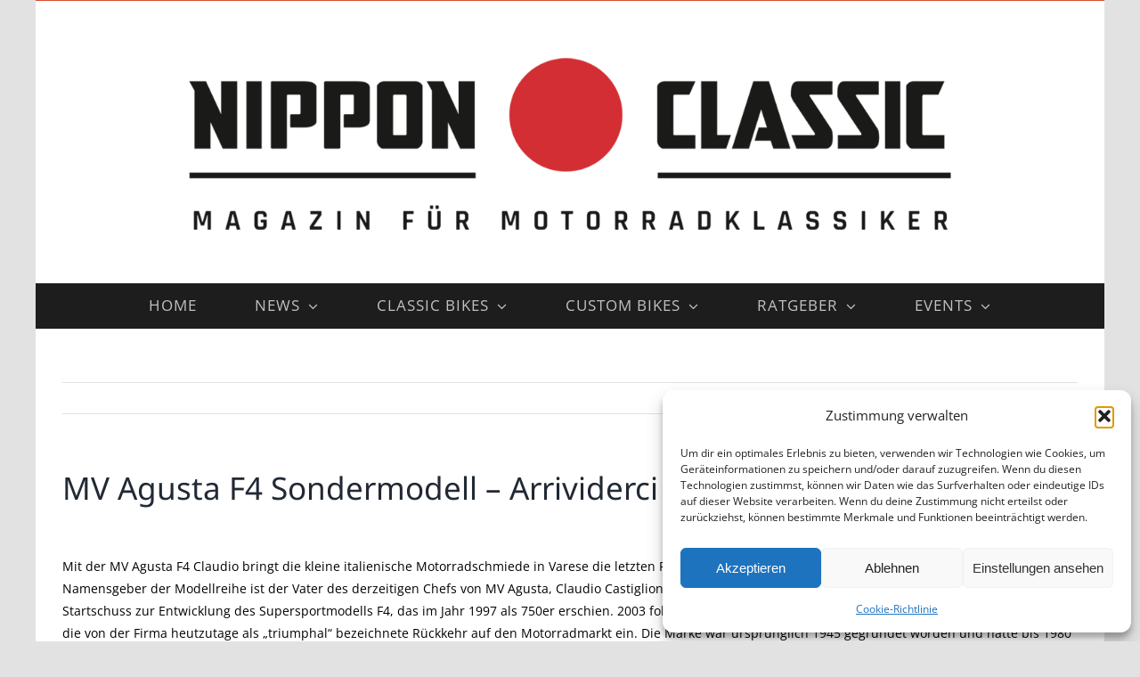

--- FILE ---
content_type: text/html; charset=UTF-8
request_url: https://nippon-classic.de/news/mv-agusta-f4-claudio-arrividerci-claudio/
body_size: 20421
content:
<!DOCTYPE html>
<html class="avada-html-layout-boxed avada-html-header-position-top" lang="de" prefix="og: http://ogp.me/ns# fb: http://ogp.me/ns/fb#">
<head>
	<meta http-equiv="X-UA-Compatible" content="IE=edge" />
	<meta http-equiv="Content-Type" content="text/html; charset=utf-8"/>
	<meta name="viewport" content="width=device-width, initial-scale=1" />
	<meta name='robots' content='index, follow, max-image-preview:large, max-snippet:-1, max-video-preview:-1' />

	<!-- This site is optimized with the Yoast SEO plugin v26.8 - https://yoast.com/product/yoast-seo-wordpress/ -->
	<title>Sondermodell MV Agusta F4 Claudio - Arrividerci Claudio!</title>
	<meta name="description" content="MV Agusta lanciert mit dem Sondermodell F4 Claudio die letzten F4 Modelle, deren Namensgebung auf den Firmengründer Claudio Castiglioni zurückgeht." />
	<link rel="canonical" href="https://nippon-classic.de/news/mv-agusta-f4-claudio-arrividerci-claudio/" />
	<meta property="og:locale" content="de_DE" />
	<meta property="og:type" content="article" />
	<meta property="og:title" content="Sondermodell MV Agusta F4 Claudio - Arrividerci Claudio!" />
	<meta property="og:description" content="MV Agusta lanciert mit dem Sondermodell F4 Claudio die letzten F4 Modelle, deren Namensgebung auf den Firmengründer Claudio Castiglioni zurückgeht." />
	<meta property="og:url" content="https://nippon-classic.de/news/mv-agusta-f4-claudio-arrividerci-claudio/" />
	<meta property="og:site_name" content="Nippon-Classic.de" />
	<meta property="article:published_time" content="2018-10-20T15:07:58+00:00" />
	<meta name="author" content="jnip" />
	<meta name="twitter:card" content="summary_large_image" />
	<meta name="twitter:label1" content="Verfasst von" />
	<meta name="twitter:data1" content="jnip" />
	<meta name="twitter:label2" content="Geschätzte Lesezeit" />
	<meta name="twitter:data2" content="2 Minuten" />
	<script type="application/ld+json" class="yoast-schema-graph">{"@context":"https://schema.org","@graph":[{"@type":"Article","@id":"https://nippon-classic.de/news/mv-agusta-f4-claudio-arrividerci-claudio/#article","isPartOf":{"@id":"https://nippon-classic.de/news/mv-agusta-f4-claudio-arrividerci-claudio/"},"author":{"name":"jnip","@id":"https://nippon-classic.de/#/schema/person/d350f722aa02bb09ddc4c2eaf837538c"},"headline":"MV Agusta F4 Sondermodell &#8211; Arrividerci Claudio!","datePublished":"2018-10-20T15:07:58+00:00","mainEntityOfPage":{"@id":"https://nippon-classic.de/news/mv-agusta-f4-claudio-arrividerci-claudio/"},"wordCount":361,"commentCount":0,"image":{"@id":"https://nippon-classic.de/news/mv-agusta-f4-claudio-arrividerci-claudio/#primaryimage"},"thumbnailUrl":"","keywords":["MV Agusta","News"],"articleSection":["News"],"inLanguage":"de","potentialAction":[{"@type":"CommentAction","name":"Comment","target":["https://nippon-classic.de/news/mv-agusta-f4-claudio-arrividerci-claudio/#respond"]}]},{"@type":"WebPage","@id":"https://nippon-classic.de/news/mv-agusta-f4-claudio-arrividerci-claudio/","url":"https://nippon-classic.de/news/mv-agusta-f4-claudio-arrividerci-claudio/","name":"Sondermodell MV Agusta F4 Claudio - Arrividerci Claudio!","isPartOf":{"@id":"https://nippon-classic.de/#website"},"primaryImageOfPage":{"@id":"https://nippon-classic.de/news/mv-agusta-f4-claudio-arrividerci-claudio/#primaryimage"},"image":{"@id":"https://nippon-classic.de/news/mv-agusta-f4-claudio-arrividerci-claudio/#primaryimage"},"thumbnailUrl":"","datePublished":"2018-10-20T15:07:58+00:00","author":{"@id":"https://nippon-classic.de/#/schema/person/d350f722aa02bb09ddc4c2eaf837538c"},"description":"MV Agusta lanciert mit dem Sondermodell F4 Claudio die letzten F4 Modelle, deren Namensgebung auf den Firmengründer Claudio Castiglioni zurückgeht.","breadcrumb":{"@id":"https://nippon-classic.de/news/mv-agusta-f4-claudio-arrividerci-claudio/#breadcrumb"},"inLanguage":"de","potentialAction":[{"@type":"ReadAction","target":["https://nippon-classic.de/news/mv-agusta-f4-claudio-arrividerci-claudio/"]}]},{"@type":"ImageObject","inLanguage":"de","@id":"https://nippon-classic.de/news/mv-agusta-f4-claudio-arrividerci-claudio/#primaryimage","url":"","contentUrl":""},{"@type":"BreadcrumbList","@id":"https://nippon-classic.de/news/mv-agusta-f4-claudio-arrividerci-claudio/#breadcrumb","itemListElement":[{"@type":"ListItem","position":1,"name":"Startseite","item":"https://nippon-classic.de/"},{"@type":"ListItem","position":2,"name":"MV Agusta F4 Sondermodell &#8211; Arrividerci Claudio!"}]},{"@type":"WebSite","@id":"https://nippon-classic.de/#website","url":"https://nippon-classic.de/","name":"Nippon-Classic.de","description":"Motorrad-Klassiker, Ratgeber und Nachrichten","potentialAction":[{"@type":"SearchAction","target":{"@type":"EntryPoint","urlTemplate":"https://nippon-classic.de/?s={search_term_string}"},"query-input":{"@type":"PropertyValueSpecification","valueRequired":true,"valueName":"search_term_string"}}],"inLanguage":"de"},{"@type":"Person","@id":"https://nippon-classic.de/#/schema/person/d350f722aa02bb09ddc4c2eaf837538c","name":"jnip","image":{"@type":"ImageObject","inLanguage":"de","@id":"https://nippon-classic.de/#/schema/person/image/","url":"https://secure.gravatar.com/avatar/16ea0b0310efe3e1fe433f8a5957ce9c1af374b2fa4e553fd86f35feb92f1792?s=96&d=blank&r=g","contentUrl":"https://secure.gravatar.com/avatar/16ea0b0310efe3e1fe433f8a5957ce9c1af374b2fa4e553fd86f35feb92f1792?s=96&d=blank&r=g","caption":"jnip"},"sameAs":["https://nippon-classic.de"]}]}</script>
	<!-- / Yoast SEO plugin. -->


<link rel="alternate" type="application/rss+xml" title="Nippon-Classic.de &raquo; Feed" href="https://nippon-classic.de/feed/" />
<link rel="alternate" type="application/rss+xml" title="Nippon-Classic.de &raquo; Kommentar-Feed" href="https://nippon-classic.de/comments/feed/" />
								<link rel="icon" href="https://nippon-classic.de/wp-content/uploads/2021/08/4051NC_Favicon_2.png" type="image/png" />
		
		
					<!-- Android Icon -->
						<link rel="icon" sizes="192x192" href="https://nippon-classic.de/wp-content/uploads/2021/08/NC-Kreis_85x85_002_Nippon-Classic.de_.jpg" type="image/jpeg">
		
				<link rel="alternate" type="application/rss+xml" title="Nippon-Classic.de &raquo; MV Agusta F4 Sondermodell &#8211; Arrividerci Claudio!-Kommentar-Feed" href="https://nippon-classic.de/news/mv-agusta-f4-claudio-arrividerci-claudio/feed/" />
<link rel="alternate" title="oEmbed (JSON)" type="application/json+oembed" href="https://nippon-classic.de/wp-json/oembed/1.0/embed?url=https%3A%2F%2Fnippon-classic.de%2Fnews%2Fmv-agusta-f4-claudio-arrividerci-claudio%2F" />
<link rel="alternate" title="oEmbed (XML)" type="text/xml+oembed" href="https://nippon-classic.de/wp-json/oembed/1.0/embed?url=https%3A%2F%2Fnippon-classic.de%2Fnews%2Fmv-agusta-f4-claudio-arrividerci-claudio%2F&#038;format=xml" />
					<meta name="description" content="Mit der MV Agusta F4 Claudio bringt die kleine italienische Motorradschmiede in Varese die letzten Fahrzeuge der auslaufenden Baureihe F4 1000 auf den Markt. Namensgeber der Modellreihe ist der Vater des derzeitigen Chefs von MV Agusta, Claudio Castiglioni. Er gründete 1992 MV Agusta zum zweiten Mal und gab den Startschuss zur Entwicklung des Supersportmodells F4,"/>
				
		<meta property="og:locale" content="de_DE"/>
		<meta property="og:type" content="article"/>
		<meta property="og:site_name" content="Nippon-Classic.de"/>
		<meta property="og:title" content="Sondermodell MV Agusta F4 Claudio - Arrividerci Claudio!"/>
				<meta property="og:description" content="Mit der MV Agusta F4 Claudio bringt die kleine italienische Motorradschmiede in Varese die letzten Fahrzeuge der auslaufenden Baureihe F4 1000 auf den Markt. Namensgeber der Modellreihe ist der Vater des derzeitigen Chefs von MV Agusta, Claudio Castiglioni. Er gründete 1992 MV Agusta zum zweiten Mal und gab den Startschuss zur Entwicklung des Supersportmodells F4,"/>
				<meta property="og:url" content="https://nippon-classic.de/news/mv-agusta-f4-claudio-arrividerci-claudio/"/>
										<meta property="article:published_time" content="2018-10-20T15:07:58+01:00"/>
											<meta name="author" content="jnip"/>
								<style id='wp-img-auto-sizes-contain-inline-css' type='text/css'>
img:is([sizes=auto i],[sizes^="auto," i]){contain-intrinsic-size:3000px 1500px}
/*# sourceURL=wp-img-auto-sizes-contain-inline-css */
</style>
<style id='wp-emoji-styles-inline-css' type='text/css'>

	img.wp-smiley, img.emoji {
		display: inline !important;
		border: none !important;
		box-shadow: none !important;
		height: 1em !important;
		width: 1em !important;
		margin: 0 0.07em !important;
		vertical-align: -0.1em !important;
		background: none !important;
		padding: 0 !important;
	}
/*# sourceURL=wp-emoji-styles-inline-css */
</style>
<style id='wp-block-library-inline-css' type='text/css'>
:root{--wp-block-synced-color:#7a00df;--wp-block-synced-color--rgb:122,0,223;--wp-bound-block-color:var(--wp-block-synced-color);--wp-editor-canvas-background:#ddd;--wp-admin-theme-color:#007cba;--wp-admin-theme-color--rgb:0,124,186;--wp-admin-theme-color-darker-10:#006ba1;--wp-admin-theme-color-darker-10--rgb:0,107,160.5;--wp-admin-theme-color-darker-20:#005a87;--wp-admin-theme-color-darker-20--rgb:0,90,135;--wp-admin-border-width-focus:2px}@media (min-resolution:192dpi){:root{--wp-admin-border-width-focus:1.5px}}.wp-element-button{cursor:pointer}:root .has-very-light-gray-background-color{background-color:#eee}:root .has-very-dark-gray-background-color{background-color:#313131}:root .has-very-light-gray-color{color:#eee}:root .has-very-dark-gray-color{color:#313131}:root .has-vivid-green-cyan-to-vivid-cyan-blue-gradient-background{background:linear-gradient(135deg,#00d084,#0693e3)}:root .has-purple-crush-gradient-background{background:linear-gradient(135deg,#34e2e4,#4721fb 50%,#ab1dfe)}:root .has-hazy-dawn-gradient-background{background:linear-gradient(135deg,#faaca8,#dad0ec)}:root .has-subdued-olive-gradient-background{background:linear-gradient(135deg,#fafae1,#67a671)}:root .has-atomic-cream-gradient-background{background:linear-gradient(135deg,#fdd79a,#004a59)}:root .has-nightshade-gradient-background{background:linear-gradient(135deg,#330968,#31cdcf)}:root .has-midnight-gradient-background{background:linear-gradient(135deg,#020381,#2874fc)}:root{--wp--preset--font-size--normal:16px;--wp--preset--font-size--huge:42px}.has-regular-font-size{font-size:1em}.has-larger-font-size{font-size:2.625em}.has-normal-font-size{font-size:var(--wp--preset--font-size--normal)}.has-huge-font-size{font-size:var(--wp--preset--font-size--huge)}.has-text-align-center{text-align:center}.has-text-align-left{text-align:left}.has-text-align-right{text-align:right}.has-fit-text{white-space:nowrap!important}#end-resizable-editor-section{display:none}.aligncenter{clear:both}.items-justified-left{justify-content:flex-start}.items-justified-center{justify-content:center}.items-justified-right{justify-content:flex-end}.items-justified-space-between{justify-content:space-between}.screen-reader-text{border:0;clip-path:inset(50%);height:1px;margin:-1px;overflow:hidden;padding:0;position:absolute;width:1px;word-wrap:normal!important}.screen-reader-text:focus{background-color:#ddd;clip-path:none;color:#444;display:block;font-size:1em;height:auto;left:5px;line-height:normal;padding:15px 23px 14px;text-decoration:none;top:5px;width:auto;z-index:100000}html :where(.has-border-color){border-style:solid}html :where([style*=border-top-color]){border-top-style:solid}html :where([style*=border-right-color]){border-right-style:solid}html :where([style*=border-bottom-color]){border-bottom-style:solid}html :where([style*=border-left-color]){border-left-style:solid}html :where([style*=border-width]){border-style:solid}html :where([style*=border-top-width]){border-top-style:solid}html :where([style*=border-right-width]){border-right-style:solid}html :where([style*=border-bottom-width]){border-bottom-style:solid}html :where([style*=border-left-width]){border-left-style:solid}html :where(img[class*=wp-image-]){height:auto;max-width:100%}:where(figure){margin:0 0 1em}html :where(.is-position-sticky){--wp-admin--admin-bar--position-offset:var(--wp-admin--admin-bar--height,0px)}@media screen and (max-width:600px){html :where(.is-position-sticky){--wp-admin--admin-bar--position-offset:0px}}

/*# sourceURL=wp-block-library-inline-css */
</style><style id='global-styles-inline-css' type='text/css'>
:root{--wp--preset--aspect-ratio--square: 1;--wp--preset--aspect-ratio--4-3: 4/3;--wp--preset--aspect-ratio--3-4: 3/4;--wp--preset--aspect-ratio--3-2: 3/2;--wp--preset--aspect-ratio--2-3: 2/3;--wp--preset--aspect-ratio--16-9: 16/9;--wp--preset--aspect-ratio--9-16: 9/16;--wp--preset--color--black: #000000;--wp--preset--color--cyan-bluish-gray: #abb8c3;--wp--preset--color--white: #ffffff;--wp--preset--color--pale-pink: #f78da7;--wp--preset--color--vivid-red: #cf2e2e;--wp--preset--color--luminous-vivid-orange: #ff6900;--wp--preset--color--luminous-vivid-amber: #fcb900;--wp--preset--color--light-green-cyan: #7bdcb5;--wp--preset--color--vivid-green-cyan: #00d084;--wp--preset--color--pale-cyan-blue: #8ed1fc;--wp--preset--color--vivid-cyan-blue: #0693e3;--wp--preset--color--vivid-purple: #9b51e0;--wp--preset--color--awb-color-1: rgba(255,255,255,1);--wp--preset--color--awb-color-2: rgba(249,249,251,1);--wp--preset--color--awb-color-3: rgba(242,243,245,1);--wp--preset--color--awb-color-4: rgba(226,226,226,1);--wp--preset--color--awb-color-5: rgba(74,78,87,1);--wp--preset--color--awb-color-6: rgba(211,37,2,1);--wp--preset--color--awb-color-7: rgba(33,41,52,1);--wp--preset--color--awb-color-8: rgba(0,0,0,1);--wp--preset--color--awb-color-custom-10: rgba(101,188,123,1);--wp--preset--color--awb-color-custom-11: rgba(221,66,48,1);--wp--preset--color--awb-color-custom-12: rgba(51,51,51,1);--wp--preset--color--awb-color-custom-13: rgba(242,243,245,0.7);--wp--preset--color--awb-color-custom-14: rgba(158,160,164,1);--wp--preset--color--awb-color-custom-15: rgba(255,255,255,0.8);--wp--preset--color--awb-color-custom-16: rgba(29,36,45,1);--wp--preset--color--awb-color-custom-17: rgba(38,48,62,1);--wp--preset--color--awb-color-custom-18: rgba(242,243,245,0.8);--wp--preset--gradient--vivid-cyan-blue-to-vivid-purple: linear-gradient(135deg,rgb(6,147,227) 0%,rgb(155,81,224) 100%);--wp--preset--gradient--light-green-cyan-to-vivid-green-cyan: linear-gradient(135deg,rgb(122,220,180) 0%,rgb(0,208,130) 100%);--wp--preset--gradient--luminous-vivid-amber-to-luminous-vivid-orange: linear-gradient(135deg,rgb(252,185,0) 0%,rgb(255,105,0) 100%);--wp--preset--gradient--luminous-vivid-orange-to-vivid-red: linear-gradient(135deg,rgb(255,105,0) 0%,rgb(207,46,46) 100%);--wp--preset--gradient--very-light-gray-to-cyan-bluish-gray: linear-gradient(135deg,rgb(238,238,238) 0%,rgb(169,184,195) 100%);--wp--preset--gradient--cool-to-warm-spectrum: linear-gradient(135deg,rgb(74,234,220) 0%,rgb(151,120,209) 20%,rgb(207,42,186) 40%,rgb(238,44,130) 60%,rgb(251,105,98) 80%,rgb(254,248,76) 100%);--wp--preset--gradient--blush-light-purple: linear-gradient(135deg,rgb(255,206,236) 0%,rgb(152,150,240) 100%);--wp--preset--gradient--blush-bordeaux: linear-gradient(135deg,rgb(254,205,165) 0%,rgb(254,45,45) 50%,rgb(107,0,62) 100%);--wp--preset--gradient--luminous-dusk: linear-gradient(135deg,rgb(255,203,112) 0%,rgb(199,81,192) 50%,rgb(65,88,208) 100%);--wp--preset--gradient--pale-ocean: linear-gradient(135deg,rgb(255,245,203) 0%,rgb(182,227,212) 50%,rgb(51,167,181) 100%);--wp--preset--gradient--electric-grass: linear-gradient(135deg,rgb(202,248,128) 0%,rgb(113,206,126) 100%);--wp--preset--gradient--midnight: linear-gradient(135deg,rgb(2,3,129) 0%,rgb(40,116,252) 100%);--wp--preset--font-size--small: 10.5px;--wp--preset--font-size--medium: 20px;--wp--preset--font-size--large: 21px;--wp--preset--font-size--x-large: 42px;--wp--preset--font-size--normal: 14px;--wp--preset--font-size--xlarge: 28px;--wp--preset--font-size--huge: 42px;--wp--preset--spacing--20: 0.44rem;--wp--preset--spacing--30: 0.67rem;--wp--preset--spacing--40: 1rem;--wp--preset--spacing--50: 1.5rem;--wp--preset--spacing--60: 2.25rem;--wp--preset--spacing--70: 3.38rem;--wp--preset--spacing--80: 5.06rem;--wp--preset--shadow--natural: 6px 6px 9px rgba(0, 0, 0, 0.2);--wp--preset--shadow--deep: 12px 12px 50px rgba(0, 0, 0, 0.4);--wp--preset--shadow--sharp: 6px 6px 0px rgba(0, 0, 0, 0.2);--wp--preset--shadow--outlined: 6px 6px 0px -3px rgb(255, 255, 255), 6px 6px rgb(0, 0, 0);--wp--preset--shadow--crisp: 6px 6px 0px rgb(0, 0, 0);}:where(.is-layout-flex){gap: 0.5em;}:where(.is-layout-grid){gap: 0.5em;}body .is-layout-flex{display: flex;}.is-layout-flex{flex-wrap: wrap;align-items: center;}.is-layout-flex > :is(*, div){margin: 0;}body .is-layout-grid{display: grid;}.is-layout-grid > :is(*, div){margin: 0;}:where(.wp-block-columns.is-layout-flex){gap: 2em;}:where(.wp-block-columns.is-layout-grid){gap: 2em;}:where(.wp-block-post-template.is-layout-flex){gap: 1.25em;}:where(.wp-block-post-template.is-layout-grid){gap: 1.25em;}.has-black-color{color: var(--wp--preset--color--black) !important;}.has-cyan-bluish-gray-color{color: var(--wp--preset--color--cyan-bluish-gray) !important;}.has-white-color{color: var(--wp--preset--color--white) !important;}.has-pale-pink-color{color: var(--wp--preset--color--pale-pink) !important;}.has-vivid-red-color{color: var(--wp--preset--color--vivid-red) !important;}.has-luminous-vivid-orange-color{color: var(--wp--preset--color--luminous-vivid-orange) !important;}.has-luminous-vivid-amber-color{color: var(--wp--preset--color--luminous-vivid-amber) !important;}.has-light-green-cyan-color{color: var(--wp--preset--color--light-green-cyan) !important;}.has-vivid-green-cyan-color{color: var(--wp--preset--color--vivid-green-cyan) !important;}.has-pale-cyan-blue-color{color: var(--wp--preset--color--pale-cyan-blue) !important;}.has-vivid-cyan-blue-color{color: var(--wp--preset--color--vivid-cyan-blue) !important;}.has-vivid-purple-color{color: var(--wp--preset--color--vivid-purple) !important;}.has-black-background-color{background-color: var(--wp--preset--color--black) !important;}.has-cyan-bluish-gray-background-color{background-color: var(--wp--preset--color--cyan-bluish-gray) !important;}.has-white-background-color{background-color: var(--wp--preset--color--white) !important;}.has-pale-pink-background-color{background-color: var(--wp--preset--color--pale-pink) !important;}.has-vivid-red-background-color{background-color: var(--wp--preset--color--vivid-red) !important;}.has-luminous-vivid-orange-background-color{background-color: var(--wp--preset--color--luminous-vivid-orange) !important;}.has-luminous-vivid-amber-background-color{background-color: var(--wp--preset--color--luminous-vivid-amber) !important;}.has-light-green-cyan-background-color{background-color: var(--wp--preset--color--light-green-cyan) !important;}.has-vivid-green-cyan-background-color{background-color: var(--wp--preset--color--vivid-green-cyan) !important;}.has-pale-cyan-blue-background-color{background-color: var(--wp--preset--color--pale-cyan-blue) !important;}.has-vivid-cyan-blue-background-color{background-color: var(--wp--preset--color--vivid-cyan-blue) !important;}.has-vivid-purple-background-color{background-color: var(--wp--preset--color--vivid-purple) !important;}.has-black-border-color{border-color: var(--wp--preset--color--black) !important;}.has-cyan-bluish-gray-border-color{border-color: var(--wp--preset--color--cyan-bluish-gray) !important;}.has-white-border-color{border-color: var(--wp--preset--color--white) !important;}.has-pale-pink-border-color{border-color: var(--wp--preset--color--pale-pink) !important;}.has-vivid-red-border-color{border-color: var(--wp--preset--color--vivid-red) !important;}.has-luminous-vivid-orange-border-color{border-color: var(--wp--preset--color--luminous-vivid-orange) !important;}.has-luminous-vivid-amber-border-color{border-color: var(--wp--preset--color--luminous-vivid-amber) !important;}.has-light-green-cyan-border-color{border-color: var(--wp--preset--color--light-green-cyan) !important;}.has-vivid-green-cyan-border-color{border-color: var(--wp--preset--color--vivid-green-cyan) !important;}.has-pale-cyan-blue-border-color{border-color: var(--wp--preset--color--pale-cyan-blue) !important;}.has-vivid-cyan-blue-border-color{border-color: var(--wp--preset--color--vivid-cyan-blue) !important;}.has-vivid-purple-border-color{border-color: var(--wp--preset--color--vivid-purple) !important;}.has-vivid-cyan-blue-to-vivid-purple-gradient-background{background: var(--wp--preset--gradient--vivid-cyan-blue-to-vivid-purple) !important;}.has-light-green-cyan-to-vivid-green-cyan-gradient-background{background: var(--wp--preset--gradient--light-green-cyan-to-vivid-green-cyan) !important;}.has-luminous-vivid-amber-to-luminous-vivid-orange-gradient-background{background: var(--wp--preset--gradient--luminous-vivid-amber-to-luminous-vivid-orange) !important;}.has-luminous-vivid-orange-to-vivid-red-gradient-background{background: var(--wp--preset--gradient--luminous-vivid-orange-to-vivid-red) !important;}.has-very-light-gray-to-cyan-bluish-gray-gradient-background{background: var(--wp--preset--gradient--very-light-gray-to-cyan-bluish-gray) !important;}.has-cool-to-warm-spectrum-gradient-background{background: var(--wp--preset--gradient--cool-to-warm-spectrum) !important;}.has-blush-light-purple-gradient-background{background: var(--wp--preset--gradient--blush-light-purple) !important;}.has-blush-bordeaux-gradient-background{background: var(--wp--preset--gradient--blush-bordeaux) !important;}.has-luminous-dusk-gradient-background{background: var(--wp--preset--gradient--luminous-dusk) !important;}.has-pale-ocean-gradient-background{background: var(--wp--preset--gradient--pale-ocean) !important;}.has-electric-grass-gradient-background{background: var(--wp--preset--gradient--electric-grass) !important;}.has-midnight-gradient-background{background: var(--wp--preset--gradient--midnight) !important;}.has-small-font-size{font-size: var(--wp--preset--font-size--small) !important;}.has-medium-font-size{font-size: var(--wp--preset--font-size--medium) !important;}.has-large-font-size{font-size: var(--wp--preset--font-size--large) !important;}.has-x-large-font-size{font-size: var(--wp--preset--font-size--x-large) !important;}
/*# sourceURL=global-styles-inline-css */
</style>

<style id='classic-theme-styles-inline-css' type='text/css'>
/*! This file is auto-generated */
.wp-block-button__link{color:#fff;background-color:#32373c;border-radius:9999px;box-shadow:none;text-decoration:none;padding:calc(.667em + 2px) calc(1.333em + 2px);font-size:1.125em}.wp-block-file__button{background:#32373c;color:#fff;text-decoration:none}
/*# sourceURL=/wp-includes/css/classic-themes.min.css */
</style>
<link rel='stylesheet' id='cmplz-general-css' href='https://nippon-classic.de/wp-content/plugins/complianz-gdpr/assets/css/cookieblocker.min.css?ver=1765992310' type='text/css' media='all' />
<link rel='stylesheet' id='tablepress-default-css' href='https://nippon-classic.de/wp-content/tablepress-combined.min.css?ver=18' type='text/css' media='all' />
<link rel='stylesheet' id='fusion-dynamic-css-css' href='https://nippon-classic.de/wp-content/uploads/fusion-styles/1cd19dc3f4b8feba846df1f4164a83af.min.css?ver=3.14.2' type='text/css' media='all' />
<script type="text/javascript" src="https://nippon-classic.de/wp-includes/js/jquery/jquery.min.js?ver=3.7.1" id="jquery-core-js"></script>
<script type="text/javascript" src="https://nippon-classic.de/wp-includes/js/jquery/jquery-migrate.min.js?ver=3.4.1" id="jquery-migrate-js"></script>
<link rel="https://api.w.org/" href="https://nippon-classic.de/wp-json/" /><link rel="alternate" title="JSON" type="application/json" href="https://nippon-classic.de/wp-json/wp/v2/posts/15983" /><link rel="EditURI" type="application/rsd+xml" title="RSD" href="https://nippon-classic.de/xmlrpc.php?rsd" />
<meta name="generator" content="WordPress 6.9" />
<link rel='shortlink' href='https://nippon-classic.de/?p=15983' />
			<style>.cmplz-hidden {
					display: none !important;
				}</style><link rel="preload" href="https://nippon-classic.de/wp-content/themes/Avada/includes/lib/assets/fonts/icomoon/awb-icons.woff" as="font" type="font/woff" crossorigin><link rel="preload" href="//nippon-classic.de/wp-content/themes/Avada/includes/lib/assets/fonts/fontawesome/webfonts/fa-brands-400.woff2" as="font" type="font/woff2" crossorigin><link rel="preload" href="//nippon-classic.de/wp-content/themes/Avada/includes/lib/assets/fonts/fontawesome/webfonts/fa-regular-400.woff2" as="font" type="font/woff2" crossorigin><link rel="preload" href="//nippon-classic.de/wp-content/themes/Avada/includes/lib/assets/fonts/fontawesome/webfonts/fa-solid-900.woff2" as="font" type="font/woff2" crossorigin><style type="text/css" id="css-fb-visibility">@media screen and (max-width: 640px){.fusion-no-small-visibility{display:none !important;}body .sm-text-align-center{text-align:center !important;}body .sm-text-align-left{text-align:left !important;}body .sm-text-align-right{text-align:right !important;}body .sm-text-align-justify{text-align:justify !important;}body .sm-flex-align-center{justify-content:center !important;}body .sm-flex-align-flex-start{justify-content:flex-start !important;}body .sm-flex-align-flex-end{justify-content:flex-end !important;}body .sm-mx-auto{margin-left:auto !important;margin-right:auto !important;}body .sm-ml-auto{margin-left:auto !important;}body .sm-mr-auto{margin-right:auto !important;}body .fusion-absolute-position-small{position:absolute;width:100%;}.awb-sticky.awb-sticky-small{ position: sticky; top: var(--awb-sticky-offset,0); }}@media screen and (min-width: 641px) and (max-width: 1024px){.fusion-no-medium-visibility{display:none !important;}body .md-text-align-center{text-align:center !important;}body .md-text-align-left{text-align:left !important;}body .md-text-align-right{text-align:right !important;}body .md-text-align-justify{text-align:justify !important;}body .md-flex-align-center{justify-content:center !important;}body .md-flex-align-flex-start{justify-content:flex-start !important;}body .md-flex-align-flex-end{justify-content:flex-end !important;}body .md-mx-auto{margin-left:auto !important;margin-right:auto !important;}body .md-ml-auto{margin-left:auto !important;}body .md-mr-auto{margin-right:auto !important;}body .fusion-absolute-position-medium{position:absolute;width:100%;}.awb-sticky.awb-sticky-medium{ position: sticky; top: var(--awb-sticky-offset,0); }}@media screen and (min-width: 1025px){.fusion-no-large-visibility{display:none !important;}body .lg-text-align-center{text-align:center !important;}body .lg-text-align-left{text-align:left !important;}body .lg-text-align-right{text-align:right !important;}body .lg-text-align-justify{text-align:justify !important;}body .lg-flex-align-center{justify-content:center !important;}body .lg-flex-align-flex-start{justify-content:flex-start !important;}body .lg-flex-align-flex-end{justify-content:flex-end !important;}body .lg-mx-auto{margin-left:auto !important;margin-right:auto !important;}body .lg-ml-auto{margin-left:auto !important;}body .lg-mr-auto{margin-right:auto !important;}body .fusion-absolute-position-large{position:absolute;width:100%;}.awb-sticky.awb-sticky-large{ position: sticky; top: var(--awb-sticky-offset,0); }}</style><style type="text/css">.recentcomments a{display:inline !important;padding:0 !important;margin:0 !important;}</style><meta name="generator" content="Powered by Slider Revolution 6.7.39 - responsive, Mobile-Friendly Slider Plugin for WordPress with comfortable drag and drop interface." />
<script>function setREVStartSize(e){
			//window.requestAnimationFrame(function() {
				window.RSIW = window.RSIW===undefined ? window.innerWidth : window.RSIW;
				window.RSIH = window.RSIH===undefined ? window.innerHeight : window.RSIH;
				try {
					var pw = document.getElementById(e.c).parentNode.offsetWidth,
						newh;
					pw = pw===0 || isNaN(pw) || (e.l=="fullwidth" || e.layout=="fullwidth") ? window.RSIW : pw;
					e.tabw = e.tabw===undefined ? 0 : parseInt(e.tabw);
					e.thumbw = e.thumbw===undefined ? 0 : parseInt(e.thumbw);
					e.tabh = e.tabh===undefined ? 0 : parseInt(e.tabh);
					e.thumbh = e.thumbh===undefined ? 0 : parseInt(e.thumbh);
					e.tabhide = e.tabhide===undefined ? 0 : parseInt(e.tabhide);
					e.thumbhide = e.thumbhide===undefined ? 0 : parseInt(e.thumbhide);
					e.mh = e.mh===undefined || e.mh=="" || e.mh==="auto" ? 0 : parseInt(e.mh,0);
					if(e.layout==="fullscreen" || e.l==="fullscreen")
						newh = Math.max(e.mh,window.RSIH);
					else{
						e.gw = Array.isArray(e.gw) ? e.gw : [e.gw];
						for (var i in e.rl) if (e.gw[i]===undefined || e.gw[i]===0) e.gw[i] = e.gw[i-1];
						e.gh = e.el===undefined || e.el==="" || (Array.isArray(e.el) && e.el.length==0)? e.gh : e.el;
						e.gh = Array.isArray(e.gh) ? e.gh : [e.gh];
						for (var i in e.rl) if (e.gh[i]===undefined || e.gh[i]===0) e.gh[i] = e.gh[i-1];
											
						var nl = new Array(e.rl.length),
							ix = 0,
							sl;
						e.tabw = e.tabhide>=pw ? 0 : e.tabw;
						e.thumbw = e.thumbhide>=pw ? 0 : e.thumbw;
						e.tabh = e.tabhide>=pw ? 0 : e.tabh;
						e.thumbh = e.thumbhide>=pw ? 0 : e.thumbh;
						for (var i in e.rl) nl[i] = e.rl[i]<window.RSIW ? 0 : e.rl[i];
						sl = nl[0];
						for (var i in nl) if (sl>nl[i] && nl[i]>0) { sl = nl[i]; ix=i;}
						var m = pw>(e.gw[ix]+e.tabw+e.thumbw) ? 1 : (pw-(e.tabw+e.thumbw)) / (e.gw[ix]);
						newh =  (e.gh[ix] * m) + (e.tabh + e.thumbh);
					}
					var el = document.getElementById(e.c);
					if (el!==null && el) el.style.height = newh+"px";
					el = document.getElementById(e.c+"_wrapper");
					if (el!==null && el) {
						el.style.height = newh+"px";
						el.style.display = "block";
					}
				} catch(e){
					console.log("Failure at Presize of Slider:" + e)
				}
			//});
		  };</script>
		<script type="text/javascript">
			var doc = document.documentElement;
			doc.setAttribute( 'data-useragent', navigator.userAgent );
		</script>
		<meta name="google-site-verification" content="tS_4qJiO6EL7zWqoAurwYVAiuVm2NzYQRbGhLavl4Gw" />

<meta name="p:domain_verify" content="219296bcd38b75886541753de7aac71b"/>

<script type="text/javascript">
var gaProperty = 'UA-66339047-1';
var disableStr = 'ga-disable-' + gaProperty;
if (document.cookie.indexOf(disableStr + '=true') > -1) {
window[disableStr] = true;
}
function gaOptout() {
document.cookie = disableStr + '=true; expires=Thu, 31 Dec 2099 23:59:59 UTC; path=/';
window[disableStr] = true;
}
</script>


<script>
  (function(i,s,o,g,r,a,m){i['GoogleAnalyticsObject']=r;i[r]=i[r]||function(){
  (i[r].q=i[r].q||[]).push(arguments)},i[r].l=1*new Date();a=s.createElement(o),
  m=s.getElementsByTagName(o)[0];a.async=1;a.src=g;m.parentNode.insertBefore(a,m)
  })(window,document,'script','//www.google-analytics.com/analytics.js','ga');

  ga('create', 'UA-66339047-1', 'auto' ,{
    anonymizeIp: true
  });
  ga('set', 'anonymizeIp', true);
  ga('send', 'pageview');

</script>
	<link rel='stylesheet' id='rs-plugin-settings-css' href='//nippon-classic.de/wp-content/plugins/revslider/sr6/assets/css/rs6.css?ver=6.7.39' type='text/css' media='all' />
<style id='rs-plugin-settings-inline-css' type='text/css'>
#rs-demo-id {}
/*# sourceURL=rs-plugin-settings-inline-css */
</style>
</head>

<body data-cmplz=1 class="wp-singular post-template-default single single-post postid-15983 single-format-standard wp-theme-Avada wp-child-theme-Avada-Child-Theme fusion-image-hovers fusion-pagination-sizing fusion-button_type-flat fusion-button_span-no fusion-button_gradient-linear avada-image-rollover-circle-yes avada-image-rollover-no fusion-body ltr fusion-sticky-header no-tablet-sticky-header no-mobile-sticky-header no-mobile-slidingbar no-mobile-totop avada-has-rev-slider-styles fusion-disable-outline fusion-sub-menu-fade mobile-logo-pos-center layout-boxed-mode avada-has-boxed-modal-shadow- layout-scroll-offset-full avada-has-zero-margin-offset-top fusion-top-header menu-text-align-center mobile-menu-design-classic fusion-show-pagination-text fusion-header-layout-v5 avada-responsive avada-footer-fx-none avada-menu-highlight-style-background fusion-search-form-clean fusion-main-menu-search-overlay fusion-avatar-circle avada-dropdown-styles avada-blog-layout-large avada-blog-archive-layout-large avada-header-shadow-no avada-menu-icon-position-left avada-has-megamenu-shadow avada-has-mobile-menu-search avada-has-breadcrumb-mobile-hidden avada-has-titlebar-hide avada-header-border-color-full-transparent avada-has-pagination-width_height avada-flyout-menu-direction-fade avada-ec-views-v1" data-awb-post-id="15983">
		<a class="skip-link screen-reader-text" href="#content">Zum Inhalt springen</a>

	<div id="boxed-wrapper">
							
		<div id="wrapper" class="fusion-wrapper">
			<div id="home" style="position:relative;top:-1px;"></div>
							
					
			<header class="fusion-header-wrapper">
				<div class="fusion-header-v5 fusion-logo-alignment fusion-logo-center fusion-sticky-menu- fusion-sticky-logo- fusion-mobile-logo- fusion-sticky-menu-only fusion-header-menu-align-center fusion-mobile-menu-design-classic">
					
<div class="fusion-secondary-header">
	<div class="fusion-row">
					<div class="fusion-alignleft">
				<nav class="fusion-secondary-menu" role="navigation" aria-label="Sekundäres Menü"></nav>			</div>
							<div class="fusion-alignright">
				<nav class="fusion-secondary-menu" role="navigation" aria-label="Sekundäres Menü"></nav>			</div>
			</div>
</div>
<div class="fusion-header-sticky-height"></div>
<div class="fusion-sticky-header-wrapper"> <!-- start fusion sticky header wrapper -->
	<div class="fusion-header">
		<div class="fusion-row">
							<div class="fusion-logo" data-margin-top="0px" data-margin-bottom="0px" data-margin-left="0px" data-margin-right="0px">
			<a class="fusion-logo-link"  href="https://nippon-classic.de/" >

						<!-- standard logo -->
			<img src="https://nippon-classic.de/wp-content/uploads/2021/06/NC_Logo_Tagline_75Prozent.png" srcset="https://nippon-classic.de/wp-content/uploads/2021/06/NC_Logo_Tagline_75Prozent.png 1x" width="1473" height="400" alt="Nippon-Classic.de Logo" data-retina_logo_url="" class="fusion-standard-logo" />

			
					</a>
		</div>
										
					</div>
	</div>
	<div class="fusion-secondary-main-menu">
		<div class="fusion-row">
			<nav class="fusion-main-menu" aria-label="Hauptmenü"><div class="fusion-overlay-search">		<form role="search" class="searchform fusion-search-form  fusion-search-form-clean" method="get" action="https://nippon-classic.de/">
			<div class="fusion-search-form-content">

				
				<div class="fusion-search-field search-field">
					<label><span class="screen-reader-text">Suche nach:</span>
													<input type="search" value="" name="s" class="s" placeholder="Suchen..." required aria-required="true" aria-label="Suchen..."/>
											</label>
				</div>
				<div class="fusion-search-button search-button">
					<input type="submit" class="fusion-search-submit searchsubmit" aria-label="Suche" value="&#xf002;" />
									</div>

				
			</div>


			
		</form>
		<div class="fusion-search-spacer"></div><a href="#" role="button" aria-label="Schließe die Suche" class="fusion-close-search"></a></div><ul id="menu-main" class="fusion-menu"><li  id="menu-item-19735"  class="menu-item menu-item-type-custom menu-item-object-custom menu-item-home menu-item-19735"  data-item-id="19735"><a  href="https://nippon-classic.de/" class="fusion-background-highlight"><span class="menu-text">HOME</span></a></li><li  id="menu-item-19738"  class="menu-item menu-item-type-post_type menu-item-object-page menu-item-has-children menu-item-19738 fusion-dropdown-menu"  data-item-id="19738"><a  href="https://nippon-classic.de/motorradnews/" class="fusion-background-highlight"><span class="menu-text">NEWS</span> <span class="fusion-caret"><i class="fusion-dropdown-indicator" aria-hidden="true"></i></span></a><ul class="sub-menu"><li  id="menu-item-22835"  class="menu-item menu-item-type-post_type menu-item-object-page menu-item-22835 fusion-dropdown-submenu" ><a  href="https://nippon-classic.de/motorradnews/motorradneuheiten-2020-alle-neuerscheinungen-motorraeder-roller/" class="fusion-background-highlight"><span>Motorradneuheiten 2020</span></a></li><li  id="menu-item-22836"  class="menu-item menu-item-type-post_type menu-item-object-page menu-item-22836 fusion-dropdown-submenu" ><a  href="https://nippon-classic.de/motorradnews/motorradneuheiten-2019/" class="fusion-background-highlight"><span>Motorradneuheiten 2019</span></a></li><li  id="menu-item-22587"  class="menu-item menu-item-type-post_type menu-item-object-page menu-item-22587 fusion-dropdown-submenu" ><a  title="Elektromobilität – Fortbewegungsmittel der Zukunft" href="https://nippon-classic.de/motorradnews/elektromobilitaet-fortbewegungsmittel-der-zukunft/" class="fusion-background-highlight"><span>Elektromobilität</span></a></li></ul></li><li  id="menu-item-19736"  class="menu-item menu-item-type-post_type menu-item-object-page menu-item-has-children menu-item-19736 fusion-megamenu-menu "  data-item-id="19736"><a  title="Motorräder" href="https://nippon-classic.de/classic-bikes/" class="fusion-background-highlight"><span class="menu-text">CLASSIC BIKES</span> <span class="fusion-caret"><i class="fusion-dropdown-indicator" aria-hidden="true"></i></span></a><div class="fusion-megamenu-wrapper fusion-columns-4 columns-per-row-4 columns-6 col-span-12 fusion-megamenu-fullwidth fusion-megamenu-width-site-width"><div class="row"><div class="fusion-megamenu-holder" style="width:1200px;" data-width="1200px"><ul class="fusion-megamenu fusion-megamenu-border"><li  id="menu-item-19857"  class="menu-item menu-item-type-post_type menu-item-object-page menu-item-has-children menu-item-19857 fusion-megamenu-submenu menu-item-has-link fusion-megamenu-columns-4 col-lg-3 col-md-3 col-sm-3" ><div class='fusion-megamenu-title'><a class="awb-justify-title" href="https://nippon-classic.de/classic-bikes/honda_motorrad_modelle/">Honda</a></div><ul class="sub-menu"><li  id="menu-item-19858"  class="menu-item menu-item-type-post_type menu-item-object-page menu-item-19858" ><a  href="https://nippon-classic.de/classic-bikes/honda_motorrad_modelle/honda-africa-twin/" class="fusion-background-highlight"><span><span class="fusion-megamenu-bullet"></span>Honda Africa Twin</span></a></li><li  id="menu-item-19859"  class="menu-item menu-item-type-post_type menu-item-object-page menu-item-19859" ><a  href="https://nippon-classic.de/classic-bikes/honda_motorrad_modelle/honda-cb-750-four/" class="fusion-background-highlight"><span><span class="fusion-megamenu-bullet"></span>Honda CB 750 Four</span></a></li><li  id="menu-item-19860"  class="menu-item menu-item-type-post_type menu-item-object-page menu-item-19860" ><a  href="https://nippon-classic.de/classic-bikes/honda_motorrad_modelle/honda-cb-four/" class="fusion-background-highlight"><span><span class="fusion-megamenu-bullet"></span>Honda CB Four</span></a></li><li  id="menu-item-19861"  class="menu-item menu-item-type-post_type menu-item-object-page menu-item-19861" ><a  href="https://nippon-classic.de/classic-bikes/honda_motorrad_modelle/honda-cbx/" class="fusion-background-highlight"><span><span class="fusion-megamenu-bullet"></span>Honda CBX</span></a></li><li  id="menu-item-19862"  class="menu-item menu-item-type-post_type menu-item-object-page menu-item-19862" ><a  href="https://nippon-classic.de/classic-bikes/honda_motorrad_modelle/honda-goldwing/" class="fusion-background-highlight"><span><span class="fusion-megamenu-bullet"></span>Honda Goldwing</span></a></li><li  id="menu-item-19863"  class="menu-item menu-item-type-post_type menu-item-object-page menu-item-19863" ><a  href="https://nippon-classic.de/classic-bikes/honda_motorrad_modelle/honda-monkey/" class="fusion-background-highlight"><span><span class="fusion-megamenu-bullet"></span>Honda Monkey</span></a></li><li  id="menu-item-19864"  class="menu-item menu-item-type-post_type menu-item-object-page menu-item-19864" ><a  href="https://nippon-classic.de/classic-bikes/honda_motorrad_modelle/honda-xl/" class="fusion-background-highlight"><span><span class="fusion-megamenu-bullet"></span>Honda XL</span></a></li><li  id="menu-item-19865"  class="menu-item menu-item-type-post_type menu-item-object-page menu-item-19865" ><a  href="https://nippon-classic.de/classic-bikes/honda_motorrad_modelle/super-cub/" class="fusion-background-highlight"><span><span class="fusion-megamenu-bullet"></span>Super Cub</span></a></li></ul></li><li  id="menu-item-19866"  class="menu-item menu-item-type-post_type menu-item-object-page menu-item-has-children menu-item-19866 fusion-megamenu-submenu menu-item-has-link fusion-megamenu-columns-4 col-lg-3 col-md-3 col-sm-3" ><div class='fusion-megamenu-title'><a class="awb-justify-title" href="https://nippon-classic.de/classic-bikes/kawasaki/">Kawasaki</a></div><ul class="sub-menu"><li  id="menu-item-19867"  class="menu-item menu-item-type-post_type menu-item-object-page menu-item-19867" ><a  href="https://nippon-classic.de/classic-bikes/kawasaki/kawasaki-900-z1/" class="fusion-background-highlight"><span><span class="fusion-megamenu-bullet"></span>Kawasaki 900 Z1</span></a></li><li  id="menu-item-19868"  class="menu-item menu-item-type-post_type menu-item-object-page menu-item-19868" ><a  href="https://nippon-classic.de/classic-bikes/kawasaki/kawasaki-gpz/" class="fusion-background-highlight"><span><span class="fusion-megamenu-bullet"></span>Kawasaki GPZ</span></a></li><li  id="menu-item-19869"  class="menu-item menu-item-type-post_type menu-item-object-page menu-item-19869" ><a  href="https://nippon-classic.de/classic-bikes/kawasaki/kawasaki-w/" class="fusion-background-highlight"><span><span class="fusion-megamenu-bullet"></span>Kawasaki W</span></a></li><li  id="menu-item-19871"  class="menu-item menu-item-type-post_type menu-item-object-page menu-item-19871" ><a  href="https://nippon-classic.de/classic-bikes/kawasaki/kawasaki-z750b/" class="fusion-background-highlight"><span><span class="fusion-megamenu-bullet"></span>Kawasaki Z750B</span></a></li><li  id="menu-item-19870"  class="menu-item menu-item-type-post_type menu-item-object-page menu-item-19870" ><a  href="https://nippon-classic.de/classic-bikes/kawasaki/kawasaki-z1000/" class="fusion-background-highlight"><span><span class="fusion-megamenu-bullet"></span>Kawasaki Z1000</span></a></li></ul></li><li  id="menu-item-19879"  class="menu-item menu-item-type-post_type menu-item-object-page menu-item-has-children menu-item-19879 fusion-megamenu-submenu menu-item-has-link fusion-megamenu-columns-4 col-lg-3 col-md-3 col-sm-3" ><div class='fusion-megamenu-title'><a class="awb-justify-title" href="https://nippon-classic.de/classic-bikes/suzuki/">Suzuki</a></div><ul class="sub-menu"><li  id="menu-item-19880"  class="menu-item menu-item-type-post_type menu-item-object-page menu-item-19880" ><a  href="https://nippon-classic.de/classic-bikes/suzuki/suzuki-gs/" class="fusion-background-highlight"><span><span class="fusion-megamenu-bullet"></span>Suzuki GS</span></a></li><li  id="menu-item-19881"  class="menu-item menu-item-type-post_type menu-item-object-page menu-item-19881" ><a  href="https://nippon-classic.de/classic-bikes/suzuki/suzuki-gsx-r/" class="fusion-background-highlight"><span><span class="fusion-megamenu-bullet"></span>Suzuki GSX-R</span></a></li><li  id="menu-item-19882"  class="menu-item menu-item-type-post_type menu-item-object-page menu-item-19882" ><a  href="https://nippon-classic.de/classic-bikes/suzuki/suzuki-katana/" class="fusion-background-highlight"><span><span class="fusion-megamenu-bullet"></span>Suzuki Katana</span></a></li><li  id="menu-item-19883"  class="menu-item menu-item-type-post_type menu-item-object-page menu-item-19883" ><a  href="https://nippon-classic.de/classic-bikes/suzuki/suzuki-re5/" class="fusion-background-highlight"><span><span class="fusion-megamenu-bullet"></span>Suzuki RE5</span></a></li></ul></li><li  id="menu-item-26618"  class="menu-item menu-item-type-post_type menu-item-object-page menu-item-has-children menu-item-26618 fusion-megamenu-submenu menu-item-has-link fusion-megamenu-columns-4 col-lg-3 col-md-3 col-sm-3" ><div class='fusion-megamenu-title'><a class="awb-justify-title" href="https://nippon-classic.de/classic-bikes/yamaha/">Yamaha</a></div><ul class="sub-menu"><li  id="menu-item-19873"  class="menu-item menu-item-type-post_type menu-item-object-page menu-item-19873" ><a  href="https://nippon-classic.de/classic-bikes/yamaha/yamaha-rd/" class="fusion-background-highlight"><span><span class="fusion-megamenu-bullet"></span>Yamaha RD</span></a></li><li  id="menu-item-19874"  class="menu-item menu-item-type-post_type menu-item-object-page menu-item-19874" ><a  href="https://nippon-classic.de/classic-bikes/yamaha/yamaha-sr-500/" class="fusion-background-highlight"><span><span class="fusion-megamenu-bullet"></span>Yamaha SR500</span></a></li><li  id="menu-item-19875"  class="menu-item menu-item-type-post_type menu-item-object-page menu-item-19875" ><a  href="https://nippon-classic.de/classic-bikes/yamaha/yamaha-tx-750/" class="fusion-background-highlight"><span><span class="fusion-megamenu-bullet"></span>Yamaha TX 750</span></a></li><li  id="menu-item-19876"  class="menu-item menu-item-type-post_type menu-item-object-page menu-item-19876" ><a  href="https://nippon-classic.de/classic-bikes/yamaha/yamaha-xj/" class="fusion-background-highlight"><span><span class="fusion-megamenu-bullet"></span>Yamaha XJ</span></a></li><li  id="menu-item-19877"  class="menu-item menu-item-type-post_type menu-item-object-page menu-item-has-children menu-item-19877" ><a  href="https://nippon-classic.de/classic-bikes/yamaha/yamaha-xt/" class="fusion-background-highlight"><span><span class="fusion-megamenu-bullet"></span>Yamaha XT</span></a><ul class="sub-menu deep-level"><li  id="menu-item-19878"  class="menu-item menu-item-type-post_type menu-item-object-page menu-item-19878" ><a  href="https://nippon-classic.de/classic-bikes/yamaha/yamaha-xt-500/" class="fusion-background-highlight"><span><span class="fusion-megamenu-bullet"></span>Yamaha XT 500</span></a></li></ul></li></ul></li></ul><ul class="fusion-megamenu fusion-megamenu-row-2 fusion-megamenu-row-columns-2"><li  id="menu-item-26054"  class="menu-item menu-item-type-post_type menu-item-object-page menu-item-26054 fusion-megamenu-submenu menu-item-has-link fusion-megamenu-columns-2 col-lg-6 col-md-6 col-sm-6" ><div class='fusion-megamenu-title'><a class="awb-justify-title" href="https://nippon-classic.de/classic-bikes/idole/">Idole</a></div></li><li  id="menu-item-32563"  class="menu-item menu-item-type-post_type menu-item-object-page menu-item-32563 fusion-megamenu-submenu menu-item-has-link fusion-megamenu-columns-2 col-lg-6 col-md-6 col-sm-6" ><div class='fusion-megamenu-title'><a class="awb-justify-title" href="https://nippon-classic.de/classic-bikes/prospekte/">Prospekte</a></div></li></ul></div><div style="clear:both;"></div></div></div></li><li  id="menu-item-19737"  class="menu-item menu-item-type-post_type menu-item-object-page menu-item-has-children menu-item-19737 fusion-dropdown-menu"  data-item-id="19737"><a  href="https://nippon-classic.de/custom-bikes/" class="fusion-background-highlight"><span class="menu-text">CUSTOM BIKES</span> <span class="fusion-caret"><i class="fusion-dropdown-indicator" aria-hidden="true"></i></span></a><ul class="sub-menu"><li  id="menu-item-21894"  class="menu-item menu-item-type-post_type menu-item-object-page menu-item-21894 fusion-dropdown-submenu" ><a  href="https://nippon-classic.de/custom-bikes/honda/" class="fusion-background-highlight"><span>Honda</span></a></li><li  id="menu-item-21895"  class="menu-item menu-item-type-post_type menu-item-object-page menu-item-21895 fusion-dropdown-submenu" ><a  href="https://nippon-classic.de/custom-bikes/kawasaki/" class="fusion-background-highlight"><span>Kawasaki</span></a></li><li  id="menu-item-21896"  class="menu-item menu-item-type-post_type menu-item-object-page menu-item-21896 fusion-dropdown-submenu" ><a  href="https://nippon-classic.de/custom-bikes/yamaha/" class="fusion-background-highlight"><span>Yamaha</span></a></li><li  id="menu-item-21898"  class="menu-item menu-item-type-post_type menu-item-object-page menu-item-21898 fusion-dropdown-submenu" ><a  href="https://nippon-classic.de/custom-bikes/suzuki/" class="fusion-background-highlight"><span>Suzuki</span></a></li></ul></li><li  id="menu-item-19739"  class="menu-item menu-item-type-post_type menu-item-object-page menu-item-has-children menu-item-19739 fusion-dropdown-menu"  data-item-id="19739"><a  href="https://nippon-classic.de/ratgeber/" class="fusion-background-highlight"><span class="menu-text">RATGEBER</span> <span class="fusion-caret"><i class="fusion-dropdown-indicator" aria-hidden="true"></i></span></a><ul class="sub-menu"><li  id="menu-item-22526"  class="menu-item menu-item-type-post_type menu-item-object-page menu-item-22526 fusion-dropdown-submenu" ><a  title="Der große Ratgeber rund ums Motorradöl" href="https://nippon-classic.de/ratgeber/motoroel/" class="fusion-background-highlight"><span>Motoröl-Berater</span></a></li><li  id="menu-item-22525"  class="menu-item menu-item-type-post_type menu-item-object-page menu-item-22525 fusion-dropdown-submenu" ><a  href="https://nippon-classic.de/ratgeber/buchtipps-buchempfehlungen-von-bikern-fuer-biker/" class="fusion-background-highlight"><span>Buchtipps</span></a></li></ul></li><li  id="menu-item-19740"  class="menu-item menu-item-type-post_type menu-item-object-page menu-item-has-children menu-item-19740 fusion-dropdown-menu"  data-item-id="19740"><a  href="https://nippon-classic.de/veranstaltungen/" class="fusion-background-highlight"><span class="menu-text">EVENTS</span> <span class="fusion-caret"><i class="fusion-dropdown-indicator" aria-hidden="true"></i></span></a><ul class="sub-menu"><li  id="menu-item-22059"  class="menu-item menu-item-type-post_type menu-item-object-page menu-item-22059 fusion-dropdown-submenu" ><a  href="https://nippon-classic.de/veranstaltungen/glemseck-101/" class="fusion-background-highlight"><span>Glemseck 101</span></a></li><li  id="menu-item-22060"  class="menu-item menu-item-type-post_type menu-item-object-page menu-item-22060 fusion-dropdown-submenu" ><a  href="https://nippon-classic.de/veranstaltungen/rallye-dakar/" class="fusion-background-highlight"><span>Rallye Dakar</span></a></li><li  id="menu-item-22061"  class="menu-item menu-item-type-post_type menu-item-object-page menu-item-22061 fusion-dropdown-submenu" ><a  title="Schottenring Classic Gran Prix" href="https://nippon-classic.de/veranstaltungen/schottenring-classic-grand-prix/" class="fusion-background-highlight"><span>Schottenring GP</span></a></li></ul></li></ul></nav>
<nav class="fusion-mobile-nav-holder fusion-mobile-menu-text-align-left" aria-label="Main Menu Mobile"></nav>

			
<div class="fusion-clearfix"></div>
<div class="fusion-mobile-menu-search">
			<form role="search" class="searchform fusion-search-form  fusion-search-form-clean" method="get" action="https://nippon-classic.de/">
			<div class="fusion-search-form-content">

				
				<div class="fusion-search-field search-field">
					<label><span class="screen-reader-text">Suche nach:</span>
													<input type="search" value="" name="s" class="s" placeholder="Suchen..." required aria-required="true" aria-label="Suchen..."/>
											</label>
				</div>
				<div class="fusion-search-button search-button">
					<input type="submit" class="fusion-search-submit searchsubmit" aria-label="Suche" value="&#xf002;" />
									</div>

				
			</div>


			
		</form>
		</div>
		</div>
	</div>
</div> <!-- end fusion sticky header wrapper -->
				</div>
				<div class="fusion-clearfix"></div>
			</header>
								
							<div id="sliders-container" class="fusion-slider-visibility">
					</div>
				
					
							
			
						<main id="main" class="clearfix ">
				<div class="fusion-row" style="">

<section id="content" style="width: 100%;">
			<div class="single-navigation clearfix">
			<a href="https://nippon-classic.de/classic-bikes/kawasaki/die-kawasaki-w-650-wird-in-2019-zum-youngtimer/" rel="prev">Zurück</a>			<a href="https://nippon-classic.de/news/leider-nicht-fuer-uns-honda-cb-1300-super-four-2019/" rel="next">Vor</a>		</div>
	
					<article id="post-15983" class="post post-15983 type-post status-publish format-standard has-post-thumbnail hentry category-news tag-mv-agusta tag-news">
																		<h1 class="entry-title fusion-post-title">MV Agusta F4 Sondermodell &#8211; Arrividerci Claudio!</h1>							
														<div class="fusion-flexslider flexslider fusion-flexslider-loading post-slideshow fusion-post-slideshow">
				<ul class="slides">
																<li>
																																<a href="" data-rel="iLightbox[gallery15983]" title="" data-title="" data-caption="" aria-label="">
										<span class="screen-reader-text">Zeige grösseres Bild</span>
																			</a>
																					</li>

																																																																																																															</ul>
			</div>
						
						<div class="post-content">
				<p>Mit der MV Agusta F4 Claudio bringt die kleine italienische Motorradschmiede in Varese die letzten Fahrzeuge der auslaufenden Baureihe F4 1000 auf den Markt. Namensgeber der Modellreihe ist der Vater des derzeitigen Chefs von MV Agusta, Claudio Castiglioni. Er gründete 1992 MV Agusta zum zweiten Mal und gab den Startschuss zur Entwicklung des Supersportmodells F4, das im Jahr 1997 als 750er erschien. 2003 folgte dann die F4 mit 1000-ccm-Triebwerk. Die F4 läutete seinerzeit die von der Firma heutzutage als „triumphal“ bezeichnete Rückkehr auf den Motorradmarkt ein. Die Marke war ursprünglich 1945 gegründet worden und hatte bis 1980 bestanden. Sie dominierte in den 1960er und 1970er fast zwei Jahrzehnte lang den Straßen-Rennsport.</p>
<div id="attachment_15984" style="width: 750px" class="wp-caption alignnone"><img fetchpriority="high" decoding="async" aria-describedby="caption-attachment-15984" class="size-large wp-image-15984" src="https://nippon-classic.de/wp-content/uploads/2018/10/MV_Agusta_F4_001_MV_Agusta-1024x640.jpg" alt="MV Agusta F4" width="740" height="463" /><p id="caption-attachment-15984" class="wp-caption-text">Die MV Augusta F4 Claudio (Quelle: MV Agusta)</p></div>
<p>Das außergewöhnliche Styling der MV Agusta F4 Claudio brachte ihr nicht nur zahlreiche Designpreise ein. Das Motorrad war zudem auch Ausstellungsikone der Show „The Art of the Motorcycle“, die im Sommer 1998 im New Yorker Guggenheim Museum eine Rekordbesucheranzahl auf sich vereinigte. Die nun vorgestellte <a href="https://nippon-classic.de/news/mv-agusta-hat-neuen-investor/">MV Agusta</a> F4 Claudio soll daran erinnern, dass mit diesem Modell „ein Traum wahr geworden ist“, wie es in der Präsentationsbroschüre heißt.</p>
<p>Das Sondermodell F4 Claudio wird von einem 205 PS starken Vierzylinder-Reihenmotor angetrieben, dessen Maximalleistung bei 13.450 Umdrehungen pro Minute erreicht wird. Zahlreiche Bauteile des Triebwerks sind von der hauseigenen Rennabteilung entwickelt worden. Bei den zugekauften Baugruppen wie Bremsen oder Federelementen handelt es sich um Top-Ware der renommiertesten Hersteller wie Brembo oder Öhlins. Anders als bei bisherigen F4-Versionen präsentiert sich die Auspuffanlage: Sie weist nicht, wie zuvor, vier Endrohre auf, sondern nur deren zwei. Sie sind rund und bestehen aus Titan.</p>
<div id="attachment_15985" style="width: 750px" class="wp-caption alignnone"><img decoding="async" aria-describedby="caption-attachment-15985" class="size-large wp-image-15985" src="https://nippon-classic.de/wp-content/uploads/2018/10/MV_Agusta_F4_002_MV_Agusta-1024x640.jpg" alt="MV Agusta F4" width="740" height="463" /><p id="caption-attachment-15985" class="wp-caption-text">Heckansicht des Sportmotorrads (Quelle: MV Agusta)</p></div>
<p>Zahlreiche Bauteile wie Verkleidung und Räder bestehen aus Karbon. Alle diese Maßnahmen tragen zum niedrigen Gewicht von 183 Kilogramm bei, in dem allerdings noch keine Betriebsstoffe enthalten sind. Das mit zahlreichen „Claudio“-Schriftzügen und diversen Unterschriften-Faksimiles verzierte F4-Sondermodell ist nach der Norm Euro 3 homologiert. Den Preis der MV Agusta F4 Claudio wurde auf 75.012 Euro festgelegt.</p>
<p>&nbsp;</p>
<p>(Autor: Ulf Böhringer/SP-X)</p>
							</div>

												<div class="fusion-meta-info"><div class="fusion-meta-info-wrapper">Von <span class="vcard"><span class="fn"><a href="https://nippon-classic.de/author/jnip/" title="Beiträge von jnip" rel="author">jnip</a></span></span><span class="fusion-inline-sep">|</span><span class="updated rich-snippet-hidden">2018-10-20T17:07:58+02:00</span><span>20. Oktober 2018</span><span class="fusion-inline-sep">|</span><a href="https://nippon-classic.de/category/news/" rel="category tag">News</a><span class="fusion-inline-sep">|</span><span class="fusion-comments"><a href="https://nippon-classic.de/news/mv-agusta-f4-claudio-arrividerci-claudio/#respond">0 Kommentare</a></span></div></div>																								<section class="related-posts single-related-posts">
				<div class="fusion-title fusion-title-size-two sep-none fusion-sep-none" style="margin-top:10px;margin-bottom:15px;">
				<h2 class="title-heading-left" style="margin:0;">
					Ähnliche Beiträge				</h2>
			</div>
			
	
	
	
					<div class="awb-carousel awb-swiper awb-swiper-carousel fusion-carousel-title-below-image" data-imagesize="fixed" data-metacontent="yes" data-autoplay="no" data-touchscroll="no" data-columns="3" data-itemmargin="30px" data-itemwidth="180" data-scrollitems="">
		<div class="swiper-wrapper">
																		<div class="swiper-slide">
					<div class="fusion-carousel-item-wrapper">
						<div  class="fusion-image-wrapper fusion-image-size-fixed" aria-haspopup="true">
							<a href="https://nippon-classic.de/news/75-jahre-honda-motor-company-auf-leisen-sohlen-zum-erfolg/" aria-label="75 Jahre Honda Motor Company: Auf leisen Sohlen zum Erfolg">
								<img src="https://nippon-classic.de/wp-content/uploads/2015/07/55Jahre_Honda_DE_5_Diverse-500x383.jpg" srcset="https://nippon-classic.de/wp-content/uploads/2015/07/55Jahre_Honda_DE_5_Diverse-500x383.jpg 1x, https://nippon-classic.de/wp-content/uploads/2015/07/55Jahre_Honda_DE_5_Diverse-500x383@2x.jpg 2x" width="500" height="383" alt="75 Jahre Honda Motor Company: Auf leisen Sohlen zum Erfolg" />
				</a>
							</div>
																				<h4 class="fusion-carousel-title">
								<a class="fusion-related-posts-title-link" href="https://nippon-classic.de/news/75-jahre-honda-motor-company-auf-leisen-sohlen-zum-erfolg/" target="_self" title="75 Jahre Honda Motor Company: Auf leisen Sohlen zum Erfolg">75 Jahre Honda Motor Company: Auf leisen Sohlen zum Erfolg</a>
							</h4>

							<div class="fusion-carousel-meta">
								
								<span class="fusion-date">10. Mai 2023</span>

																	<span class="fusion-inline-sep">|</span>
									<span><a href="https://nippon-classic.de/news/75-jahre-honda-motor-company-auf-leisen-sohlen-zum-erfolg/#comments">1 Kommentar</a></span>
															</div><!-- fusion-carousel-meta -->
											</div><!-- fusion-carousel-item-wrapper -->
				</div>
															<div class="swiper-slide">
					<div class="fusion-carousel-item-wrapper">
						<div  class="fusion-image-wrapper fusion-image-size-fixed" aria-haspopup="true">
							<a href="https://nippon-classic.de/news/honda-xl-750-transalp-kommt-2023/" aria-label="Honda bringt 2023 die Transalp zurück">
								<img src="https://nippon-classic.de/wp-content/uploads/2022/11/Honda_XL750_Transalp_20231_Honda-500x383.jpg" srcset="https://nippon-classic.de/wp-content/uploads/2022/11/Honda_XL750_Transalp_20231_Honda-500x383.jpg 1x, https://nippon-classic.de/wp-content/uploads/2022/11/Honda_XL750_Transalp_20231_Honda-500x383@2x.jpg 2x" width="500" height="383" alt="Honda bringt 2023 die Transalp zurück" />
				</a>
							</div>
																				<h4 class="fusion-carousel-title">
								<a class="fusion-related-posts-title-link" href="https://nippon-classic.de/news/honda-xl-750-transalp-kommt-2023/" target="_self" title="Honda bringt 2023 die Transalp zurück">Honda bringt 2023 die Transalp zurück</a>
							</h4>

							<div class="fusion-carousel-meta">
								
								<span class="fusion-date">9. November 2022</span>

																	<span class="fusion-inline-sep">|</span>
									<span><a href="https://nippon-classic.de/news/honda-xl-750-transalp-kommt-2023/#comments">9 Kommentare</a></span>
															</div><!-- fusion-carousel-meta -->
											</div><!-- fusion-carousel-item-wrapper -->
				</div>
															<div class="swiper-slide">
					<div class="fusion-carousel-item-wrapper">
						<div  class="fusion-image-wrapper fusion-image-size-fixed" aria-haspopup="true">
							<a href="https://nippon-classic.de/news/honda-hornet-comeback-in-2023/" aria-label="Honda Hornet Comeback in 2023">
								<img src="https://nippon-classic.de/wp-content/uploads/2022/09/ampnet_photo_20220912_214142-500x383.jpg" srcset="https://nippon-classic.de/wp-content/uploads/2022/09/ampnet_photo_20220912_214142-500x383.jpg 1x, https://nippon-classic.de/wp-content/uploads/2022/09/ampnet_photo_20220912_214142-500x383@2x.jpg 2x" width="500" height="383" alt="Honda Hornet Comeback in 2023" />
				</a>
							</div>
																				<h4 class="fusion-carousel-title">
								<a class="fusion-related-posts-title-link" href="https://nippon-classic.de/news/honda-hornet-comeback-in-2023/" target="_self" title="Honda Hornet Comeback in 2023">Honda Hornet Comeback in 2023</a>
							</h4>

							<div class="fusion-carousel-meta">
								
								<span class="fusion-date">14. September 2022</span>

																	<span class="fusion-inline-sep">|</span>
									<span><a href="https://nippon-classic.de/news/honda-hornet-comeback-in-2023/#comments">3 Kommentare</a></span>
															</div><!-- fusion-carousel-meta -->
											</div><!-- fusion-carousel-item-wrapper -->
				</div>
					</div><!-- swiper-wrapper -->
				<div class="awb-swiper-button awb-swiper-button-prev"><i class="awb-icon-angle-left"></i></div><div class="awb-swiper-button awb-swiper-button-next"><i class="awb-icon-angle-right"></i></div>	</div><!-- fusion-carousel -->
</section><!-- related-posts -->


													


		<div id="respond" class="comment-respond">
		<h2 id="reply-title" class="comment-reply-title">Hinterlasse einen Kommentar <small><a rel="nofollow" id="cancel-comment-reply-link" href="/news/mv-agusta-f4-claudio-arrividerci-claudio/#respond" style="display:none;">Antwort abbrechen</a></small></h2><form action="https://nippon-classic.de/wp-comments-post.php" method="post" id="commentform" class="comment-form"><div id="comment-textarea"><label class="screen-reader-text" for="comment">Kommentar</label><textarea autocomplete="new-password"  id="ffc1269672"  name="ffc1269672"   cols="45" rows="8" aria-required="true" required="required" tabindex="0" class="textarea-comment" placeholder="Kommentar..."></textarea><textarea id="comment" aria-label="hp-comment" aria-hidden="true" name="comment" autocomplete="new-password" style="padding:0 !important;clip:rect(1px, 1px, 1px, 1px) !important;position:absolute !important;white-space:nowrap !important;height:1px !important;width:1px !important;overflow:hidden !important;" tabindex="-1"></textarea><script data-noptimize>document.getElementById("comment").setAttribute( "id", "a84a6c8d58f4d1c312de1478ae0bcd1e" );document.getElementById("ffc1269672").setAttribute( "id", "comment" );</script></div><div id="comment-input"><input id="author" name="author" type="text" value="" placeholder="Name" size="30" aria-label="Name"/>
<input id="email" name="email" type="email" value="" placeholder="E-Mail" size="30"  aria-label="E-Mail"/>
<input id="url" name="url" type="url" value="" placeholder="Webseite" size="30" aria-label="URL" /></div>
<p class="form-submit"><input name="submit" type="submit" id="comment-submit" class="fusion-button fusion-button-default fusion-button-default-size" value="Kommentar senden" /> <input type='hidden' name='comment_post_ID' value='15983' id='comment_post_ID' />
<input type='hidden' name='comment_parent' id='comment_parent' value='0' />
</p></form>	</div><!-- #respond -->
														</article>
	</section>
						
					</div>  <!-- fusion-row -->
				</main>  <!-- #main -->
				
				
								
					
		<div class="fusion-footer">
					
	<footer class="fusion-footer-widget-area fusion-widget-area">
		<div class="fusion-row">
			<div class="fusion-columns fusion-columns-3 fusion-widget-area">
				
																									<div class="fusion-column col-lg-4 col-md-4 col-sm-4">
							<section id="media_image-2" class="fusion-footer-widget-column widget widget_media_image" style="border-style: solid;border-color:transparent;border-width:0px;"><a href="https://nippon-classic.de/"><img width="300" height="89" src="https://nippon-classic.de/wp-content/uploads/2021/07/NC_Logo_weiss_rot-300x89.png" class="image wp-image-23637  attachment-medium size-medium" alt="" style="max-width: 100%; height: auto;" decoding="async" srcset="https://nippon-classic.de/wp-content/uploads/2021/07/NC_Logo_weiss_rot-200x59.png 200w, https://nippon-classic.de/wp-content/uploads/2021/07/NC_Logo_weiss_rot-300x89.png 300w, https://nippon-classic.de/wp-content/uploads/2021/07/NC_Logo_weiss_rot-400x119.png 400w, https://nippon-classic.de/wp-content/uploads/2021/07/NC_Logo_weiss_rot-600x178.png 600w, https://nippon-classic.de/wp-content/uploads/2021/07/NC_Logo_weiss_rot-768x228.png 768w, https://nippon-classic.de/wp-content/uploads/2021/07/NC_Logo_weiss_rot-800x238.png 800w, https://nippon-classic.de/wp-content/uploads/2021/07/NC_Logo_weiss_rot.png 1000w" sizes="(max-width: 300px) 100vw, 300px" /></a><div style="clear:both;"></div></section>																					</div>
																										<div class="fusion-column col-lg-4 col-md-4 col-sm-4">
													</div>
																										<div class="fusion-column fusion-column-last col-lg-4 col-md-4 col-sm-4">
							<section id="custom_html-2" class="widget_text fusion-footer-widget-column widget widget_custom_html" style="border-style: solid;border-color:transparent;border-width:0px;"><h4 class="widget-title">Links</h4><div class="textwidget custom-html-widget"><div class="footer-menu" style="padding-top: 15px;"><a href="https://nippon-classic.de/" title=Nippon-Classic.de>HOME</a> 
	| <a 
href="https://nippon-classic.de/about/" title=Über uns>ÜBER UNS</a> 
 | <a 
href="https://nippon-classic.de/impressum/" title=Impressum>IMPRESSUM</a> | <a
href="https://nippon-classic.de/datenschutz/" title=Datenschutz>DATENSCHUTZ</a>
| <a
href="https://nippon-classic.de/bildnachweise/" title=Bildnachweise>BILDNACHWEISE</a></div></div><div style="clear:both;"></div></section>																					</div>
																																				
				<div class="fusion-clearfix"></div>
			</div> <!-- fusion-columns -->
		</div> <!-- fusion-row -->
	</footer> <!-- fusion-footer-widget-area -->

	
	<footer id="footer" class="fusion-footer-copyright-area">
		<div class="fusion-row">
			<div class="fusion-copyright-content">

				<div class="fusion-copyright-notice">
		<div>
		Copyright 2025	</div>
</div>
<div class="fusion-social-links-footer">
	<div class="fusion-social-networks"><div class="fusion-social-networks-wrapper"><a  class="fusion-social-network-icon fusion-tooltip fusion-facebook awb-icon-facebook" style data-placement="top" data-title="Facebook" data-toggle="tooltip" title="Facebook" href="https://www.facebook.com/nipponclassic.de" target="_blank" rel="noreferrer"><span class="screen-reader-text">Facebook</span></a><a  class="fusion-social-network-icon fusion-tooltip fusion-instagram awb-icon-instagram" style data-placement="top" data-title="Instagram" data-toggle="tooltip" title="Instagram" href="https://www.instagram.com/nipponclassic.de/" target="_blank" rel="noopener noreferrer"><span class="screen-reader-text">Instagram</span></a></div></div></div>

			</div> <!-- fusion-fusion-copyright-content -->
		</div> <!-- fusion-row -->
	</footer> <!-- #footer -->
		</div> <!-- fusion-footer -->

		
																</div> <!-- wrapper -->
		</div> <!-- #boxed-wrapper -->
					
							<div class="fusion-boxed-shadow"></div>
							<a class="fusion-one-page-text-link fusion-page-load-link" tabindex="-1" href="#" aria-hidden="true">Page load link</a>

		<div class="avada-footer-scripts">
			<script type="text/javascript">var fusionNavIsCollapsed=function(e){var t,n;window.innerWidth<=e.getAttribute("data-breakpoint")?(e.classList.add("collapse-enabled"),e.classList.remove("awb-menu_desktop"),e.classList.contains("expanded")||window.dispatchEvent(new CustomEvent("fusion-mobile-menu-collapsed",{detail:{nav:e}})),(n=e.querySelectorAll(".menu-item-has-children.expanded")).length&&n.forEach(function(e){e.querySelector(".awb-menu__open-nav-submenu_mobile").setAttribute("aria-expanded","false")})):(null!==e.querySelector(".menu-item-has-children.expanded .awb-menu__open-nav-submenu_click")&&e.querySelector(".menu-item-has-children.expanded .awb-menu__open-nav-submenu_click").click(),e.classList.remove("collapse-enabled"),e.classList.add("awb-menu_desktop"),null!==e.querySelector(".awb-menu__main-ul")&&e.querySelector(".awb-menu__main-ul").removeAttribute("style")),e.classList.add("no-wrapper-transition"),clearTimeout(t),t=setTimeout(()=>{e.classList.remove("no-wrapper-transition")},400),e.classList.remove("loading")},fusionRunNavIsCollapsed=function(){var e,t=document.querySelectorAll(".awb-menu");for(e=0;e<t.length;e++)fusionNavIsCollapsed(t[e])};function avadaGetScrollBarWidth(){var e,t,n,l=document.createElement("p");return l.style.width="100%",l.style.height="200px",(e=document.createElement("div")).style.position="absolute",e.style.top="0px",e.style.left="0px",e.style.visibility="hidden",e.style.width="200px",e.style.height="150px",e.style.overflow="hidden",e.appendChild(l),document.body.appendChild(e),t=l.offsetWidth,e.style.overflow="scroll",t==(n=l.offsetWidth)&&(n=e.clientWidth),document.body.removeChild(e),jQuery("html").hasClass("awb-scroll")&&10<t-n?10:t-n}fusionRunNavIsCollapsed(),window.addEventListener("fusion-resize-horizontal",fusionRunNavIsCollapsed);</script>
		<script>
			window.RS_MODULES = window.RS_MODULES || {};
			window.RS_MODULES.modules = window.RS_MODULES.modules || {};
			window.RS_MODULES.waiting = window.RS_MODULES.waiting || [];
			window.RS_MODULES.defered = true;
			window.RS_MODULES.moduleWaiting = window.RS_MODULES.moduleWaiting || {};
			window.RS_MODULES.type = 'compiled';
		</script>
		<script type="speculationrules">
{"prefetch":[{"source":"document","where":{"and":[{"href_matches":"/*"},{"not":{"href_matches":["/wp-*.php","/wp-admin/*","/wp-content/uploads/*","/wp-content/*","/wp-content/plugins/*","/wp-content/themes/Avada-Child-Theme/*","/wp-content/themes/Avada/*","/*\\?(.+)"]}},{"not":{"selector_matches":"a[rel~=\"nofollow\"]"}},{"not":{"selector_matches":".no-prefetch, .no-prefetch a"}}]},"eagerness":"conservative"}]}
</script>

<!-- Consent Management powered by Complianz | GDPR/CCPA Cookie Consent https://wordpress.org/plugins/complianz-gdpr -->
<div id="cmplz-cookiebanner-container"><div class="cmplz-cookiebanner cmplz-hidden banner-1 banner-a optin cmplz-bottom-right cmplz-categories-type-view-preferences" aria-modal="true" data-nosnippet="true" role="dialog" aria-live="polite" aria-labelledby="cmplz-header-1-optin" aria-describedby="cmplz-message-1-optin">
	<div class="cmplz-header">
		<div class="cmplz-logo"></div>
		<div class="cmplz-title" id="cmplz-header-1-optin">Zustimmung verwalten</div>
		<div class="cmplz-close" tabindex="0" role="button" aria-label="Dialog schließen">
			<svg aria-hidden="true" focusable="false" data-prefix="fas" data-icon="times" class="svg-inline--fa fa-times fa-w-11" role="img" xmlns="http://www.w3.org/2000/svg" viewBox="0 0 352 512"><path fill="currentColor" d="M242.72 256l100.07-100.07c12.28-12.28 12.28-32.19 0-44.48l-22.24-22.24c-12.28-12.28-32.19-12.28-44.48 0L176 189.28 75.93 89.21c-12.28-12.28-32.19-12.28-44.48 0L9.21 111.45c-12.28 12.28-12.28 32.19 0 44.48L109.28 256 9.21 356.07c-12.28 12.28-12.28 32.19 0 44.48l22.24 22.24c12.28 12.28 32.2 12.28 44.48 0L176 322.72l100.07 100.07c12.28 12.28 32.2 12.28 44.48 0l22.24-22.24c12.28-12.28 12.28-32.19 0-44.48L242.72 256z"></path></svg>
		</div>
	</div>

	<div class="cmplz-divider cmplz-divider-header"></div>
	<div class="cmplz-body">
		<div class="cmplz-message" id="cmplz-message-1-optin">Um dir ein optimales Erlebnis zu bieten, verwenden wir Technologien wie Cookies, um Geräteinformationen zu speichern und/oder darauf zuzugreifen. Wenn du diesen Technologien zustimmst, können wir Daten wie das Surfverhalten oder eindeutige IDs auf dieser Website verarbeiten. Wenn du deine Zustimmung nicht erteilst oder zurückziehst, können bestimmte Merkmale und Funktionen beeinträchtigt werden.</div>
		<!-- categories start -->
		<div class="cmplz-categories">
			<details class="cmplz-category cmplz-functional" >
				<summary>
						<span class="cmplz-category-header">
							<span class="cmplz-category-title">Funktional</span>
							<span class='cmplz-always-active'>
								<span class="cmplz-banner-checkbox">
									<input type="checkbox"
										   id="cmplz-functional-optin"
										   data-category="cmplz_functional"
										   class="cmplz-consent-checkbox cmplz-functional"
										   size="40"
										   value="1"/>
									<label class="cmplz-label" for="cmplz-functional-optin"><span class="screen-reader-text">Funktional</span></label>
								</span>
								Immer aktiv							</span>
							<span class="cmplz-icon cmplz-open">
								<svg xmlns="http://www.w3.org/2000/svg" viewBox="0 0 448 512"  height="18" ><path d="M224 416c-8.188 0-16.38-3.125-22.62-9.375l-192-192c-12.5-12.5-12.5-32.75 0-45.25s32.75-12.5 45.25 0L224 338.8l169.4-169.4c12.5-12.5 32.75-12.5 45.25 0s12.5 32.75 0 45.25l-192 192C240.4 412.9 232.2 416 224 416z"/></svg>
							</span>
						</span>
				</summary>
				<div class="cmplz-description">
					<span class="cmplz-description-functional">Die technische Speicherung oder der Zugang ist unbedingt erforderlich für den rechtmäßigen Zweck, die Nutzung eines bestimmten Dienstes zu ermöglichen, der vom Teilnehmer oder Nutzer ausdrücklich gewünscht wird, oder für den alleinigen Zweck, die Übertragung einer Nachricht über ein elektronisches Kommunikationsnetz durchzuführen.</span>
				</div>
			</details>

			<details class="cmplz-category cmplz-preferences" >
				<summary>
						<span class="cmplz-category-header">
							<span class="cmplz-category-title">Vorlieben</span>
							<span class="cmplz-banner-checkbox">
								<input type="checkbox"
									   id="cmplz-preferences-optin"
									   data-category="cmplz_preferences"
									   class="cmplz-consent-checkbox cmplz-preferences"
									   size="40"
									   value="1"/>
								<label class="cmplz-label" for="cmplz-preferences-optin"><span class="screen-reader-text">Vorlieben</span></label>
							</span>
							<span class="cmplz-icon cmplz-open">
								<svg xmlns="http://www.w3.org/2000/svg" viewBox="0 0 448 512"  height="18" ><path d="M224 416c-8.188 0-16.38-3.125-22.62-9.375l-192-192c-12.5-12.5-12.5-32.75 0-45.25s32.75-12.5 45.25 0L224 338.8l169.4-169.4c12.5-12.5 32.75-12.5 45.25 0s12.5 32.75 0 45.25l-192 192C240.4 412.9 232.2 416 224 416z"/></svg>
							</span>
						</span>
				</summary>
				<div class="cmplz-description">
					<span class="cmplz-description-preferences">Die technische Speicherung oder der Zugriff ist für den rechtmäßigen Zweck der Speicherung von Präferenzen erforderlich, die nicht vom Abonnenten oder Benutzer angefordert wurden.</span>
				</div>
			</details>

			<details class="cmplz-category cmplz-statistics" >
				<summary>
						<span class="cmplz-category-header">
							<span class="cmplz-category-title">Statistiken</span>
							<span class="cmplz-banner-checkbox">
								<input type="checkbox"
									   id="cmplz-statistics-optin"
									   data-category="cmplz_statistics"
									   class="cmplz-consent-checkbox cmplz-statistics"
									   size="40"
									   value="1"/>
								<label class="cmplz-label" for="cmplz-statistics-optin"><span class="screen-reader-text">Statistiken</span></label>
							</span>
							<span class="cmplz-icon cmplz-open">
								<svg xmlns="http://www.w3.org/2000/svg" viewBox="0 0 448 512"  height="18" ><path d="M224 416c-8.188 0-16.38-3.125-22.62-9.375l-192-192c-12.5-12.5-12.5-32.75 0-45.25s32.75-12.5 45.25 0L224 338.8l169.4-169.4c12.5-12.5 32.75-12.5 45.25 0s12.5 32.75 0 45.25l-192 192C240.4 412.9 232.2 416 224 416z"/></svg>
							</span>
						</span>
				</summary>
				<div class="cmplz-description">
					<span class="cmplz-description-statistics">Die technische Speicherung oder der Zugriff, der ausschließlich zu statistischen Zwecken erfolgt.</span>
					<span class="cmplz-description-statistics-anonymous">Die technische Speicherung oder der Zugriff, der ausschließlich zu anonymen statistischen Zwecken verwendet wird. Ohne eine Vorladung, die freiwillige Zustimmung deines Internetdienstanbieters oder zusätzliche Aufzeichnungen von Dritten können die zu diesem Zweck gespeicherten oder abgerufenen Informationen allein in der Regel nicht dazu verwendet werden, dich zu identifizieren.</span>
				</div>
			</details>
			<details class="cmplz-category cmplz-marketing" >
				<summary>
						<span class="cmplz-category-header">
							<span class="cmplz-category-title">Marketing</span>
							<span class="cmplz-banner-checkbox">
								<input type="checkbox"
									   id="cmplz-marketing-optin"
									   data-category="cmplz_marketing"
									   class="cmplz-consent-checkbox cmplz-marketing"
									   size="40"
									   value="1"/>
								<label class="cmplz-label" for="cmplz-marketing-optin"><span class="screen-reader-text">Marketing</span></label>
							</span>
							<span class="cmplz-icon cmplz-open">
								<svg xmlns="http://www.w3.org/2000/svg" viewBox="0 0 448 512"  height="18" ><path d="M224 416c-8.188 0-16.38-3.125-22.62-9.375l-192-192c-12.5-12.5-12.5-32.75 0-45.25s32.75-12.5 45.25 0L224 338.8l169.4-169.4c12.5-12.5 32.75-12.5 45.25 0s12.5 32.75 0 45.25l-192 192C240.4 412.9 232.2 416 224 416z"/></svg>
							</span>
						</span>
				</summary>
				<div class="cmplz-description">
					<span class="cmplz-description-marketing">Die technische Speicherung oder der Zugriff ist erforderlich, um Nutzerprofile zu erstellen, um Werbung zu versenden oder um den Nutzer auf einer Website oder über mehrere Websites hinweg zu ähnlichen Marketingzwecken zu verfolgen.</span>
				</div>
			</details>
		</div><!-- categories end -->
			</div>

	<div class="cmplz-links cmplz-information">
		<ul>
			<li><a class="cmplz-link cmplz-manage-options cookie-statement" href="#" data-relative_url="#cmplz-manage-consent-container">Optionen verwalten</a></li>
			<li><a class="cmplz-link cmplz-manage-third-parties cookie-statement" href="#" data-relative_url="#cmplz-cookies-overview">Dienste verwalten</a></li>
			<li><a class="cmplz-link cmplz-manage-vendors tcf cookie-statement" href="#" data-relative_url="#cmplz-tcf-wrapper">Verwalten von {vendor_count}-Lieferanten</a></li>
			<li><a class="cmplz-link cmplz-external cmplz-read-more-purposes tcf" target="_blank" rel="noopener noreferrer nofollow" href="https://cookiedatabase.org/tcf/purposes/" aria-label="Weitere Informationen zu den Zwecken von TCF findest du in der Cookie-Datenbank.">Lese mehr über diese Zwecke</a></li>
		</ul>
			</div>

	<div class="cmplz-divider cmplz-footer"></div>

	<div class="cmplz-buttons">
		<button class="cmplz-btn cmplz-accept">Akzeptieren</button>
		<button class="cmplz-btn cmplz-deny">Ablehnen</button>
		<button class="cmplz-btn cmplz-view-preferences">Einstellungen ansehen</button>
		<button class="cmplz-btn cmplz-save-preferences">Einstellungen speichern</button>
		<a class="cmplz-btn cmplz-manage-options tcf cookie-statement" href="#" data-relative_url="#cmplz-manage-consent-container">Einstellungen ansehen</a>
			</div>

	
	<div class="cmplz-documents cmplz-links">
		<ul>
			<li><a class="cmplz-link cookie-statement" href="#" data-relative_url="">{title}</a></li>
			<li><a class="cmplz-link privacy-statement" href="#" data-relative_url="">{title}</a></li>
			<li><a class="cmplz-link impressum" href="#" data-relative_url="">{title}</a></li>
		</ul>
			</div>
</div>
</div>
					<div id="cmplz-manage-consent" data-nosnippet="true"><button class="cmplz-btn cmplz-hidden cmplz-manage-consent manage-consent-1">Zustimmung verwalten</button>

</div><script type="text/javascript" src="//nippon-classic.de/wp-content/plugins/revslider/sr6/assets/js/rbtools.min.js?ver=6.7.39" defer async id="tp-tools-js"></script>
<script type="text/javascript" src="//nippon-classic.de/wp-content/plugins/revslider/sr6/assets/js/rs6.min.js?ver=6.7.39" defer async id="revmin-js"></script>
<script type="text/javascript" src="https://nippon-classic.de/wp-includes/js/comment-reply.min.js?ver=6.9" id="comment-reply-js" async="async" data-wp-strategy="async" fetchpriority="low"></script>
<script type="text/javascript" id="cmplz-cookiebanner-js-extra">
/* <![CDATA[ */
var complianz = {"prefix":"cmplz_","user_banner_id":"1","set_cookies":[],"block_ajax_content":"","banner_version":"22","version":"7.4.4.2","store_consent":"","do_not_track_enabled":"","consenttype":"optin","region":"eu","geoip":"","dismiss_timeout":"","disable_cookiebanner":"","soft_cookiewall":"","dismiss_on_scroll":"","cookie_expiry":"365","url":"https://nippon-classic.de/wp-json/complianz/v1/","locale":"lang=de&locale=de_DE","set_cookies_on_root":"","cookie_domain":"","current_policy_id":"24","cookie_path":"/","categories":{"statistics":"Statistiken","marketing":"Marketing"},"tcf_active":"","placeholdertext":"Klicke hier, um {category}-Cookies zu akzeptieren und diesen Inhalt zu aktivieren","css_file":"https://nippon-classic.de/wp-content/uploads/complianz/css/banner-{banner_id}-{type}.css?v=22","page_links":{"eu":{"cookie-statement":{"title":"Cookie-Richtlinie ","url":"https://nippon-classic.de/cookie-richtlinie-eu/"}}},"tm_categories":"","forceEnableStats":"","preview":"","clean_cookies":"","aria_label":"Klicke hier, um {category}-Cookies zu akzeptieren und diesen Inhalt zu aktivieren"};
//# sourceURL=cmplz-cookiebanner-js-extra
/* ]]> */
</script>
<script defer type="text/javascript" src="https://nippon-classic.de/wp-content/plugins/complianz-gdpr/cookiebanner/js/complianz.min.js?ver=1765992310" id="cmplz-cookiebanner-js"></script>
<script type="text/javascript" src="https://nippon-classic.de/wp-content/uploads/fusion-scripts/b84485c6489b4e6c38d31c7f9b944b1c.min.js?ver=3.14.2" id="fusion-scripts-js"></script>
<script id="wp-emoji-settings" type="application/json">
{"baseUrl":"https://s.w.org/images/core/emoji/17.0.2/72x72/","ext":".png","svgUrl":"https://s.w.org/images/core/emoji/17.0.2/svg/","svgExt":".svg","source":{"concatemoji":"https://nippon-classic.de/wp-includes/js/wp-emoji-release.min.js?ver=6.9"}}
</script>
<script type="module">
/* <![CDATA[ */
/*! This file is auto-generated */
const a=JSON.parse(document.getElementById("wp-emoji-settings").textContent),o=(window._wpemojiSettings=a,"wpEmojiSettingsSupports"),s=["flag","emoji"];function i(e){try{var t={supportTests:e,timestamp:(new Date).valueOf()};sessionStorage.setItem(o,JSON.stringify(t))}catch(e){}}function c(e,t,n){e.clearRect(0,0,e.canvas.width,e.canvas.height),e.fillText(t,0,0);t=new Uint32Array(e.getImageData(0,0,e.canvas.width,e.canvas.height).data);e.clearRect(0,0,e.canvas.width,e.canvas.height),e.fillText(n,0,0);const a=new Uint32Array(e.getImageData(0,0,e.canvas.width,e.canvas.height).data);return t.every((e,t)=>e===a[t])}function p(e,t){e.clearRect(0,0,e.canvas.width,e.canvas.height),e.fillText(t,0,0);var n=e.getImageData(16,16,1,1);for(let e=0;e<n.data.length;e++)if(0!==n.data[e])return!1;return!0}function u(e,t,n,a){switch(t){case"flag":return n(e,"\ud83c\udff3\ufe0f\u200d\u26a7\ufe0f","\ud83c\udff3\ufe0f\u200b\u26a7\ufe0f")?!1:!n(e,"\ud83c\udde8\ud83c\uddf6","\ud83c\udde8\u200b\ud83c\uddf6")&&!n(e,"\ud83c\udff4\udb40\udc67\udb40\udc62\udb40\udc65\udb40\udc6e\udb40\udc67\udb40\udc7f","\ud83c\udff4\u200b\udb40\udc67\u200b\udb40\udc62\u200b\udb40\udc65\u200b\udb40\udc6e\u200b\udb40\udc67\u200b\udb40\udc7f");case"emoji":return!a(e,"\ud83e\u1fac8")}return!1}function f(e,t,n,a){let r;const o=(r="undefined"!=typeof WorkerGlobalScope&&self instanceof WorkerGlobalScope?new OffscreenCanvas(300,150):document.createElement("canvas")).getContext("2d",{willReadFrequently:!0}),s=(o.textBaseline="top",o.font="600 32px Arial",{});return e.forEach(e=>{s[e]=t(o,e,n,a)}),s}function r(e){var t=document.createElement("script");t.src=e,t.defer=!0,document.head.appendChild(t)}a.supports={everything:!0,everythingExceptFlag:!0},new Promise(t=>{let n=function(){try{var e=JSON.parse(sessionStorage.getItem(o));if("object"==typeof e&&"number"==typeof e.timestamp&&(new Date).valueOf()<e.timestamp+604800&&"object"==typeof e.supportTests)return e.supportTests}catch(e){}return null}();if(!n){if("undefined"!=typeof Worker&&"undefined"!=typeof OffscreenCanvas&&"undefined"!=typeof URL&&URL.createObjectURL&&"undefined"!=typeof Blob)try{var e="postMessage("+f.toString()+"("+[JSON.stringify(s),u.toString(),c.toString(),p.toString()].join(",")+"));",a=new Blob([e],{type:"text/javascript"});const r=new Worker(URL.createObjectURL(a),{name:"wpTestEmojiSupports"});return void(r.onmessage=e=>{i(n=e.data),r.terminate(),t(n)})}catch(e){}i(n=f(s,u,c,p))}t(n)}).then(e=>{for(const n in e)a.supports[n]=e[n],a.supports.everything=a.supports.everything&&a.supports[n],"flag"!==n&&(a.supports.everythingExceptFlag=a.supports.everythingExceptFlag&&a.supports[n]);var t;a.supports.everythingExceptFlag=a.supports.everythingExceptFlag&&!a.supports.flag,a.supports.everything||((t=a.source||{}).concatemoji?r(t.concatemoji):t.wpemoji&&t.twemoji&&(r(t.twemoji),r(t.wpemoji)))});
//# sourceURL=https://nippon-classic.de/wp-includes/js/wp-emoji-loader.min.js
/* ]]> */
</script>
				<script type="text/javascript">
				jQuery( document ).ready( function() {
					var ajaxurl = 'https://nippon-classic.de/wp-admin/admin-ajax.php';
					if ( 0 < jQuery( '.fusion-login-nonce' ).length ) {
						jQuery.get( ajaxurl, { 'action': 'fusion_login_nonce' }, function( response ) {
							jQuery( '.fusion-login-nonce' ).html( response );
						});
					}
				});
				</script>
						</div>

			<section class="to-top-container to-top-right" aria-labelledby="awb-to-top-label">
		<a href="#" id="toTop" class="fusion-top-top-link">
			<span id="awb-to-top-label" class="screen-reader-text">Nach oben</span>

					</a>
	</section>
		</body>
</html>
